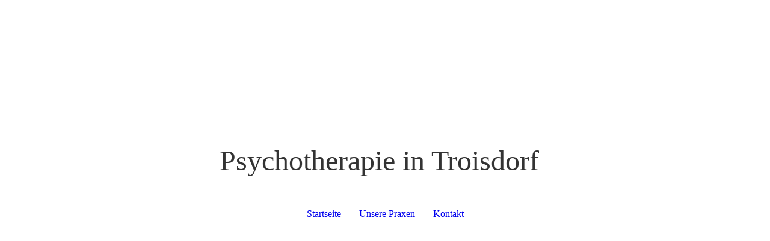

--- FILE ---
content_type: text/html; charset=utf-8
request_url: https://zpse.de/Unsere-Praxen/Erwachsenentherapeuten/Tatjana-Beck/
body_size: 27514
content:
<!DOCTYPE html><html lang="de"><head><meta http-equiv="Content-Type" content="text/html; charset=UTF-8"><title>Zentrum für Psychotherapie und seelische Entwicklung Troisdorf - Tatjana Beck</title><meta name="description" content="Platz für Ihren Slogan"><meta name="keywords" content="Gesundheitswesen"><link href="http://54182903.swh.strato-hosting.eu/Unsere-Praxen/Erwachsenentherapeuten/Tatjana-Beck/" rel="canonical"><meta content="Zentrum für Psychotherapie und seelische Entwicklung Troisdorf - Tatjana Beck" property="og:title"><meta content="website" property="og:type"><meta content="http://54182903.swh.strato-hosting.eu/Unsere-Praxen/Erwachsenentherapeuten/Tatjana-Beck/" property="og:url"><script>
              window.beng = window.beng || {};
              window.beng.env = {
                language: "en",
                country: "US",
                mode: "deploy",
                context: "page",
                pageId: "000006626134",
                pageLanguage: "de",
                skeletonId: "",
                scope: "2031725",
                isProtected: false,
                navigationText: "Tatjana Beck",
                instance: "1",
                common_prefix: "https://strato-editor.com",
                design_common: "https://strato-editor.com/beng/designs/",
                design_template: "sys/cm_dh_087",
                path_design: "https://strato-editor.com/beng/designs/data/sys/cm_dh_087/",
                path_res: "https://strato-editor.com/res/",
                path_bengres: "https://strato-editor.com/beng/res/",
                masterDomain: "",
                preferredDomain: "",
                preprocessHostingUri: function(uri) {
                  
                    return uri || "";
                  
                },
                hideEmptyAreas: true
              };
            </script><script xmlns="http://www.w3.org/1999/xhtml" src="https://strato-editor.com/cm4all-beng-proxy/beng-proxy.js"></script><link xmlns="http://www.w3.org/1999/xhtml" rel="stylesheet" href="https://strato-editor.com/.cm4all/e/static/3rdparty/font-awesome/css/font-awesome.min.css"></link><link rel="stylesheet" type="text/css" href="https://strato-editor.com/.cm4all/res/static/libcm4all-js-widget/3.89.7/css/widget-runtime.css" />
<link rel="stylesheet" type="text/css" href="https://strato-editor.com/.cm4all/res/static/beng-editor/5.3.138/css/deploy.css" />
<link rel="stylesheet" type="text/css" href="https://strato-editor.com/.cm4all/res/static/libcm4all-js-widget/3.89.7/css/slideshow-common.css" />
<script src="https://strato-editor.com/.cm4all/res/static/jquery-1.7/jquery.js"></script><script src="https://strato-editor.com/.cm4all/res/static/prototype-1.7.3/prototype.js"></script><script src="https://strato-editor.com/.cm4all/res/static/jslib/1.4.1/js/legacy.js"></script><script src="https://strato-editor.com/.cm4all/res/static/libcm4all-js-widget/3.89.7/js/widget-runtime.js"></script>
<script src="https://strato-editor.com/.cm4all/res/static/libcm4all-js-widget/3.89.7/js/slideshow-common.js"></script>
<script src="https://strato-editor.com/.cm4all/res/static/beng-editor/5.3.138/js/deploy.js"></script>
<script type="text/javascript" src="https://strato-editor.com/.cm4all/uro/assets/js/uro-min.js"></script><link href="https://strato-editor.com/.cm4all/designs/static/sys/cm_dh_087/1767916872.1360106/css/main.css" rel="stylesheet" type="text/css"><meta name="viewport" content="width=device-width, initial-scale=1, user-scalable=yes"><link href="https://strato-editor.com/.cm4all/designs/static/sys/cm_dh_087/1767916872.1360106/css/responsive.css" rel="stylesheet" type="text/css"><link href="https://strato-editor.com/.cm4all/designs/static/sys/cm_dh_087/1767916872.1360106/css/cm-templates-global-style.css" rel="stylesheet" type="text/css"><script type="text/javascript" src="https://strato-editor.com/.cm4all/designs/static/sys/cm_dh_087/1767916872.1360106/js/effects.js"></script><script type="text/javascript" src="https://strato-editor.com/.cm4all/designs/static/sys/cm_dh_087/1767916872.1360106/js/cm_template-focus-point.js"></script><link href="/.cm4all/handler.php/vars.css?v=20250122150649" type="text/css" rel="stylesheet"><style type="text/css">.cm-logo {background-image: none;background-position: 50% 50%;
background-size: auto 100%;
background-repeat: no-repeat;
      }</style><script type="text/javascript">window.cmLogoWidgetId = "STRATP_cm4all_com_widgets_Logo_43467785";
            window.cmLogoGetCommonWidget = function (){
                return new cm4all.Common.Widget({
            base    : "/Unsere-Praxen/Erwachsenentherapeuten/Tatjana-Beck/index.php/",
            session : "",
            frame   : "",
            path    : "STRATP_cm4all_com_widgets_Logo_43467785"
        })
            };
            window.logoConfiguration = {
                "cm-logo-x" : "50%",
        "cm-logo-y" : "50%",
        "cm-logo-v" : "2.0",
        "cm-logo-w" : "auto",
        "cm-logo-h" : "100%",
        "cm-logo-di" : "sys/cm_dux_079_2",
        "cm-logo-u" : "uro-service://",
        "cm-logo-k" : "%7B%22serviceId%22%3A%221500%22%2C%22path%22%3A%22logos%2Fsys%2Fcm_dux_079_2%2F0%2Fpreset2%2F%22%2C%22name%22%3A%22079_2_yoga_logo_02.svg%22%2C%22type%22%3A%22image%2Fsvg%2Bxml%22%7D",
        "cm-logo-bc" : "",
        "cm-logo-ln" : "",
        "cm-logo-ln$" : "",
        "cm-logo-hi" : true
        ,
        _logoBaseUrl : "uro-service:\/\/",
        _logoPath : "%7B%22serviceId%22%3A%221500%22%2C%22path%22%3A%22logos%2Fsys%2Fcm_dux_079_2%2F0%2Fpreset2%2F%22%2C%22name%22%3A%22079_2_yoga_logo_02.svg%22%2C%22type%22%3A%22image%2Fsvg%2Bxml%22%7D"
        };
				document.observe('dom:loaded', function() {
					var containers = document.querySelectorAll("[cm_type=logo], [id=logo], .cm-logo");
          for (var i = 0; i < containers.length; i++) {
            var container = containers[i];
            if (container && window.beng && beng.env && beng.env.hideEmptyAreas) {
              if (beng.env.mode != "edit") {
                container.addClassName("cm_empty");
              } else {
                container.addClassName("cm_empty_editor");
              }
            }
          }
				});
			</script><link rel="icon" href="data:;base64,iVBORw0KGgo="/><style id="cm_table_styles"></style><style id="cm_background_queries"></style><script type="application/x-cm4all-cookie-consent" data-code=""></script></head><body ondrop="return false;" class=" device-desktop cm-deploy cm-deploy-342 cm-deploy-4x"><div class="cm-background" data-cm-qa-bg="image"></div><div class="cm-background-video" data-cm-qa-bg="video"></div><div class="cm-background-effects" data-cm-qa-bg="effect"></div><div class="cm-templates-container content_wrapper"><div class="main_wrapper"><header class="header_wrapper"><div class="cm_can_be_empty" id="cm-template-logo-container"><div class="cm-templates-logo cm-logo" id="logo"></div></div><div class="title_wrapper cm_can_be_empty"><div class="title cm_can_be_empty cm-templates-heading__title" id="title" style=""><span style='color: #333333; font-size: 48px; font-family: "Comfortaa";'>Psychotherapie in Troisdorf</span></div><div class="subtitle cm_can_be_empty cm-templates-heading__subtitle" id="subtitle" style=""> </div></div></header><nav class="navigation_wrapper" id="cm_navigation"><ul id="cm_mainnavigation"><li id="cm_navigation_pid_6626022"><a title="Startseite" href="/Startseite/" class="cm_anchor">Startseite</a></li><li id="cm_navigation_pid_6626020" class="cm_current cm_has_subnavigation"><a title="Unsere Praxen" href="/Unsere-Praxen/" class="cm_anchor">Unsere Praxen</a></li><li id="cm_navigation_pid_6626018" class="cm_has_subnavigation"><a title="Kontakt" href="/Kontakt/" class="cm_anchor">Kontakt</a></li></ul></nav><div class="cm-template-keyvisual__media cm_can_be_empty cm-kv-0" id="keyvisual"></div><div class="table_wrapper"><div class="table_cell table_color_left"><div class="subnavigation_wrapper cm_with_forcesub" id="cm_subnavigation"><ul class="cm_subnavigation"><li id="cm_navigation_pid_6626132" class="cm_current cm_has_subnavigation"><a title="Erwachsenentherapeuten" href="/Unsere-Praxen/Erwachsenentherapeuten/" class="cm_anchor">Erwachsenentherapeuten</a><ul class="cm_subnavigation" id="cm_subnavigation_pid_6626132"><li id="cm_navigation_pid_6626133"><a title="Kathrin Alkofer" href="/Unsere-Praxen/Erwachsenentherapeuten/Kathrin-Alkofer/" class="cm_anchor">Kathrin Alkofer</a></li><li id="cm_navigation_pid_6626134" class="cm_current"><a title="Tatjana Beck" href="/Unsere-Praxen/Erwachsenentherapeuten/Tatjana-Beck/" class="cm_anchor">Tatjana Beck</a></li><li id="cm_navigation_pid_6626135"><a title="Meike Etzel" href="/Unsere-Praxen/Erwachsenentherapeuten/Meike-Etzel/" class="cm_anchor">Meike Etzel</a></li><li id="cm_navigation_pid_6626136"><a title="Jan Hanusch" href="/Unsere-Praxen/Erwachsenentherapeuten/Jan-Hanusch/" class="cm_anchor">Jan Hanusch</a></li><li id="cm_navigation_pid_8372478"><a title="Mareike Kowol" href="/Unsere-Praxen/Erwachsenentherapeuten/Mareike-Kowol/" class="cm_anchor">Mareike Kowol</a></li><li id="cm_navigation_pid_6626139"><a title="Corinna Mommert" href="/Unsere-Praxen/Erwachsenentherapeuten/Corinna-Mommert/" class="cm_anchor">Corinna Mommert</a></li><li id="cm_navigation_pid_6626138"><a title="Corinna Teschner" href="/Unsere-Praxen/Erwachsenentherapeuten/Corinna-Teschner/" class="cm_anchor">Corinna Teschner</a></li><li id="cm_navigation_pid_6626141"><a title="Nina Winkler" href="/Unsere-Praxen/Erwachsenentherapeuten/Nina-Winkler/" class="cm_anchor">Nina Winkler</a></li></ul></li><li id="cm_navigation_pid_6626142" class="cm_has_subnavigation"><a title="Kinder- und Jugendpsychotherapeuten" href="/Unsere-Praxen/Kinder-und-Jugendpsychotherapeuten/" class="cm_anchor">Kinder- und Jugendpsychotherapeuten</a><ul class="cm_subnavigation" id="cm_subnavigation_pid_6626142"><li id="cm_navigation_pid_6626143"><a title="Dagmar Richter-Körner" href="/Unsere-Praxen/Kinder-und-Jugendpsychotherapeuten/Dagmar-Richter-Koerner/" class="cm_anchor">Dagmar Richter-Körner</a></li><li id="cm_navigation_pid_6626144"><a title="Christina Wilmanns" href="/Unsere-Praxen/Kinder-und-Jugendpsychotherapeuten/Christina-Wilmanns/" class="cm_anchor">Christina Wilmanns</a></li></ul></li></ul></div></div><div class="table_cell table_color_right"><main class="cm-template-content__main design_content cm-templates-text" id="content_main" data-cm-hintable="yes"><div class="clearFloating" style="clear:both;height: 0px; width: auto;"></div><div id="widgetcontainer_STRATP_cm4all_com_widgets_UroPhoto_43468711" class="cm_widget cm4all_com_widgets_UroPhoto cm_widget_float_right" style="width:38.2%; max-width:178px; "><div class="cm_widget_anchor"><a name="STRATP_cm4all_com_widgets_UroPhoto_43468711" id="widgetanchor_STRATP_cm4all_com_widgets_UroPhoto_43468711"><!--cm4all.com.widgets.UroPhoto--></a></div><div xmlns="http://www.w3.org/1999/xhtml" data-uro-type="image" style="width:100%;height:100%;" id="uroPhotoOuterSTRATP_cm4all_com_widgets_UroPhoto_43468711">            <picture><source srcset="/.cm4all/uproc.php/0/.Tatjana.jpg/picture-1600?_=185f813a860 1x, /.cm4all/uproc.php/0/.Tatjana.jpg/picture-2600?_=185f813a860 2x" media="(min-width:800px)"><source srcset="/.cm4all/uproc.php/0/.Tatjana.jpg/picture-1200?_=185f813a860 1x, /.cm4all/uproc.php/0/.Tatjana.jpg/picture-1600?_=185f813a860 2x" media="(min-width:600px)"><source srcset="/.cm4all/uproc.php/0/.Tatjana.jpg/picture-800?_=185f813a860 1x, /.cm4all/uproc.php/0/.Tatjana.jpg/picture-1200?_=185f813a860 2x" media="(min-width:400px)"><source srcset="/.cm4all/uproc.php/0/.Tatjana.jpg/picture-400?_=185f813a860 1x, /.cm4all/uproc.php/0/.Tatjana.jpg/picture-800?_=185f813a860 2x" media="(min-width:200px)"><source srcset="/.cm4all/uproc.php/0/.Tatjana.jpg/picture-200?_=185f813a860 1x, /.cm4all/uproc.php/0/.Tatjana.jpg/picture-400?_=185f813a860 2x" media="(min-width:100px)"><img src="/.cm4all/uproc.php/0/.Tatjana.jpg/picture-200?_=185f813a860" data-uro-original="/.cm4all/uproc.php/0/Tatjana.jpg?_=185f813a860" onerror="uroGlobal().util.error(this, '', 'uro-widget')" data-uro-width="178" data-uro-height="267" alt="" style="width:100%;" title="" loading="lazy"></picture>
<span></span></div></div><h1><span style='font-size: 24px; font-family: "Comfortaa";'>Dipl. - Psych. Tatjana Beck<br>Psychologische Psychotherapeutin</span><br></h1><p>Therapieverfahren: Verhaltenstherapie<br>Schwerpunkte der Praxis: Depression, Angsterkrankungen, psychosomatische Erkrankungen<br>Sprachen: Deutsch<br>Kassenzulassung: alle gesetzlichen Krankenversicherungen<br>Kontaktaufnahme per Telefon: 0176 46518131</p><p> </p><div id="cm_bottom_clearer" style="clear: both;" contenteditable="false"></div></main></div></div></div><div class="cm-templates-footer-container footer_wrapper cm_can_be_empty"><div class="sidebar_wrapper"><div class="cm-templates-sidebar-one"><aside class="sidebar cm_can_be_empty" id="widgetbar_site_1" data-cm-hintable="yes"><p>-<br></p><p><br></p></aside><aside class="sidebar cm_can_be_empty" id="widgetbar_site_2" data-cm-hintable="yes"><p> </p></aside><aside class="sidebar cm_can_be_empty" id="widgetbar_site_3" data-cm-hintable="yes"><p> </p></aside></div><div class="cm-templates-sidebar-two"><aside class="sidebar cm_can_be_empty" id="widgetbar_page_1" data-cm-hintable="yes"><p><br></p></aside><aside class="sidebar cm_can_be_empty" id="widgetbar_page_2" data-cm-hintable="yes"><p> </p></aside><aside class="sidebar cm_can_be_empty" id="widgetbar_page_3" data-cm-hintable="yes"><p> </p></aside></div></div></div><footer class="cm-templates-footer cm_can_be_empty" id="footer" data-cm-hintable="yes"> <a href="/Kontakt/Impressum/" class="cm_anchor">Impressum</a> <a href="/Kontakt/Datenschutz/" class="cm_anchor">Datenschutz</a><br></footer></div><div class="content_overlay"> </div><div class="navigation_wrapper_mobile cm_with_forcesub " id="mobile_cm_navigation"><ul id="mobile_cm_mainnavigation"><li id="mobile_cm_navigation_pid_6626022"><a title="Startseite" href="/Startseite/" class="cm_anchor">Startseite</a></li><li id="mobile_cm_navigation_pid_6626020" class="cm_current cm_has_subnavigation"><a title="Unsere Praxen" href="/Unsere-Praxen/" class="cm_anchor">Unsere Praxen</a><ul class="cm_subnavigation" id="mobile_cm_subnavigation_pid_6626020"><li id="mobile_cm_navigation_pid_6626132" class="cm_current cm_has_subnavigation"><a title="Erwachsenentherapeuten" href="/Unsere-Praxen/Erwachsenentherapeuten/" class="cm_anchor">Erwachsenentherapeuten</a><ul class="cm_subnavigation" id="mobile_cm_subnavigation_pid_6626132"><li id="mobile_cm_navigation_pid_6626133"><a title="Kathrin Alkofer" href="/Unsere-Praxen/Erwachsenentherapeuten/Kathrin-Alkofer/" class="cm_anchor">Kathrin Alkofer</a></li><li id="mobile_cm_navigation_pid_6626134" class="cm_current"><a title="Tatjana Beck" href="/Unsere-Praxen/Erwachsenentherapeuten/Tatjana-Beck/" class="cm_anchor">Tatjana Beck</a></li><li id="mobile_cm_navigation_pid_6626135"><a title="Meike Etzel" href="/Unsere-Praxen/Erwachsenentherapeuten/Meike-Etzel/" class="cm_anchor">Meike Etzel</a></li><li id="mobile_cm_navigation_pid_6626136"><a title="Jan Hanusch" href="/Unsere-Praxen/Erwachsenentherapeuten/Jan-Hanusch/" class="cm_anchor">Jan Hanusch</a></li><li id="mobile_cm_navigation_pid_8372478"><a title="Mareike Kowol" href="/Unsere-Praxen/Erwachsenentherapeuten/Mareike-Kowol/" class="cm_anchor">Mareike Kowol</a></li><li id="mobile_cm_navigation_pid_6626139"><a title="Corinna Mommert" href="/Unsere-Praxen/Erwachsenentherapeuten/Corinna-Mommert/" class="cm_anchor">Corinna Mommert</a></li><li id="mobile_cm_navigation_pid_6626138"><a title="Corinna Teschner" href="/Unsere-Praxen/Erwachsenentherapeuten/Corinna-Teschner/" class="cm_anchor">Corinna Teschner</a></li><li id="mobile_cm_navigation_pid_6626141"><a title="Nina Winkler" href="/Unsere-Praxen/Erwachsenentherapeuten/Nina-Winkler/" class="cm_anchor">Nina Winkler</a></li></ul></li><li id="mobile_cm_navigation_pid_6626142" class="cm_has_subnavigation"><a title="Kinder- und Jugendpsychotherapeuten" href="/Unsere-Praxen/Kinder-und-Jugendpsychotherapeuten/" class="cm_anchor">Kinder- und Jugendpsychotherapeuten</a><ul class="cm_subnavigation" id="mobile_cm_subnavigation_pid_6626142"><li id="mobile_cm_navigation_pid_6626143"><a title="Dagmar Richter-Körner" href="/Unsere-Praxen/Kinder-und-Jugendpsychotherapeuten/Dagmar-Richter-Koerner/" class="cm_anchor">Dagmar Richter-Körner</a></li><li id="mobile_cm_navigation_pid_6626144"><a title="Christina Wilmanns" href="/Unsere-Praxen/Kinder-und-Jugendpsychotherapeuten/Christina-Wilmanns/" class="cm_anchor">Christina Wilmanns</a></li></ul></li></ul></li><li id="mobile_cm_navigation_pid_6626018" class="cm_has_subnavigation"><a title="Kontakt" href="/Kontakt/" class="cm_anchor">Kontakt</a><ul class="cm_subnavigation" id="mobile_cm_subnavigation_pid_6626018"><li id="mobile_cm_navigation_pid_6626277"><a title="Impressum" href="/Kontakt/Impressum/" class="cm_anchor">Impressum</a></li><li id="mobile_cm_navigation_pid_6626307"><a title="Datenschutz" href="/Kontakt/Datenschutz/" class="cm_anchor">Datenschutz</a></li></ul></li></ul></div><div class="toggle_navigation"><div class="toggle_navigation--background"><div class="burgerline1"> </div><div class="burgerline2"> </div><div class="burgerline3"> </div></div></div><script type="text/javascript" src="https://strato-editor.com/.cm4all/designs/static/sys/cm_dh_087/1767916872.1360106/js/cm-templates-global-script.js"></script><div class="cm_widget_anchor"><a name="STRATP_cm4all_com_widgets_CookiePolicy_43467789" id="widgetanchor_STRATP_cm4all_com_widgets_CookiePolicy_43467789"><!--cm4all.com.widgets.CookiePolicy--></a></div><div style="display:none" class="cm-wp-container cm4all-cookie-policy-placeholder-template"><div class="cm-wp-header"><h4 class="cm-wp-header__headline">Externe Inhalte</h4><p class="cm-wp-header__text">Die an dieser Stelle vorgesehenen Inhalte können aufgrund Ihrer aktuellen <a class="cm-wp-header__link" href="#" onclick="openCookieSettings();return false;">Cookie-Einstellungen</a> nicht angezeigt werden.</p></div><div class="cm-wp-content"><div class="cm-wp-content__control"><label aria-checked="false" role="switch" tabindex="0" class="cm-wp-content-switcher"><input tabindex="-1" type="checkbox" class="cm-wp-content-switcher__checkbox" /><span class="cm-wp-content-switcher__label">Drittanbieter-Inhalte</span></label></div><p class="cm-wp-content__text">Diese Webseite bietet möglicherweise Inhalte oder Funktionalitäten an, die von Drittanbietern eigenverantwortlich zur Verfügung gestellt werden. Diese Drittanbieter können eigene Cookies setzen, z.B. um die Nutzeraktivität zu verfolgen oder ihre Angebote zu personalisieren und zu optimieren.</p></div></div><div aria-labelledby="cookieSettingsDialogTitle" role="dialog" style="position: fixed;" class="cm-cookie-container cm-hidden" id="cookieSettingsDialog"><div class="cm-cookie-header"><h4 id="cookieSettingsDialogTitle" class="cm-cookie-header__headline">Cookie-Einstellungen</h4><div autofocus="autofocus" tabindex="0" role="button" class="cm-cookie-header__close-button" title="Schließen"></div></div><div aria-describedby="cookieSettingsDialogContent" class="cm-cookie-content"><p id="cookieSettingsDialogContent" class="cm-cookie-content__text">Diese Webseite verwendet Cookies, um Besuchern ein optimales Nutzererlebnis zu bieten. Bestimmte Inhalte von Drittanbietern werden nur angezeigt, wenn die entsprechende Option aktiviert ist. Die Datenverarbeitung kann dann auch in einem Drittland erfolgen. Weitere Informationen hierzu in der Datenschutzerklärung.</p><div class="cm-cookie-content__controls"><div class="cm-cookie-controls-container"><div class="cm-cookie-controls cm-cookie-controls--essential"><div class="cm-cookie-flex-wrapper"><label aria-details="cookieSettingsEssentialDetails" aria-labelledby="cookieSettingsEssentialLabel" aria-checked="true" role="switch" tabindex="0" class="cm-cookie-switch-wrapper"><input tabindex="-1" id="cookieSettingsEssential" type="checkbox" disabled="disabled" checked="checked" /><span></span></label><div class="cm-cookie-expand-wrapper"><span id="cookieSettingsEssentialLabel">Technisch notwendige</span><div tabindex="0" aria-controls="cookieSettingsEssentialDetails" aria-expanded="false" role="button" class="cm-cookie-content-expansion-button" title="Erweitern / Zuklappen"></div></div></div><div class="cm-cookie-content-expansion-text" id="cookieSettingsEssentialDetails">Diese Cookies sind zum Betrieb der Webseite notwendig, z.B. zum Schutz vor Hackerangriffen und zur Gewährleistung eines konsistenten und der Nachfrage angepassten Erscheinungsbilds der Seite.</div></div><div class="cm-cookie-controls cm-cookie-controls--statistic"><div class="cm-cookie-flex-wrapper"><label aria-details="cookieSettingsStatisticsDetails" aria-labelledby="cookieSettingsStatisticsLabel" aria-checked="false" role="switch" tabindex="0" class="cm-cookie-switch-wrapper"><input tabindex="-1" id="cookieSettingsStatistics" type="checkbox" /><span></span></label><div class="cm-cookie-expand-wrapper"><span id="cookieSettingsStatisticsLabel">Analytische</span><div tabindex="0" aria-controls="cookieSettingsStatisticsDetails" aria-expanded="false" role="button" class="cm-cookie-content-expansion-button" title="Erweitern / Zuklappen"></div></div></div><div class="cm-cookie-content-expansion-text" id="cookieSettingsStatisticsDetails">Diese Cookies werden verwendet, um das Nutzererlebnis weiter zu optimieren. Hierunter fallen auch Statistiken, die dem Webseitenbetreiber von Drittanbietern zur Verfügung gestellt werden, sowie die Ausspielung von personalisierter Werbung durch die Nachverfolgung der Nutzeraktivität über verschiedene Webseiten.</div></div><div class="cm-cookie-controls cm-cookie-controls--third-party"><div class="cm-cookie-flex-wrapper"><label aria-details="cookieSettingsThirdpartyDetails" aria-labelledby="cookieSettingsThirdpartyLabel" aria-checked="false" role="switch" tabindex="0" class="cm-cookie-switch-wrapper"><input tabindex="-1" id="cookieSettingsThirdparty" type="checkbox" /><span></span></label><div class="cm-cookie-expand-wrapper"><span id="cookieSettingsThirdpartyLabel">Drittanbieter-Inhalte</span><div tabindex="0" aria-controls="cookieSettingsThirdpartyDetails" aria-expanded="false" role="button" class="cm-cookie-content-expansion-button" title="Erweitern / Zuklappen"></div></div></div><div class="cm-cookie-content-expansion-text" id="cookieSettingsThirdpartyDetails">Diese Webseite bietet möglicherweise Inhalte oder Funktionalitäten an, die von Drittanbietern eigenverantwortlich zur Verfügung gestellt werden. Diese Drittanbieter können eigene Cookies setzen, z.B. um die Nutzeraktivität zu verfolgen oder ihre Angebote zu personalisieren und zu optimieren.</div></div></div><div class="cm-cookie-content-button"><div tabindex="0" role="button" onclick="rejectAllCookieTypes(); setTimeout(saveCookieSettings, 400);" class="cm-cookie-button cm-cookie-content-button--reject-all"><span>Ablehnen</span></div><div tabindex="0" role="button" onclick="selectAllCookieTypes(); setTimeout(saveCookieSettings, 400);" class="cm-cookie-button cm-cookie-content-button--accept-all"><span>Alle akzeptieren</span></div><div tabindex="0" role="button" onclick="saveCookieSettings();" class="cm-cookie-button cm-cookie-content-button--save"><span>Speichern</span></div></div></div></div><div class="cm-cookie-footer"><a    href="/Kontakt/Datenschutz/index.php/" class="cm-cookie-footer__link">Mehr Informationen</a></div></div><script type="text/javascript">
      Common.loadCss("/.cm4all/widgetres.php/cm4all.com.widgets.CookiePolicy/show.css?v=3.3.38");
    </script><script data-tracking="false" data-cookie-settings-enabled="true" src="/.cm4all/widgetres.php/cm4all.com.widgets.CookiePolicy/show.js?v=3.3.38" defer="defer" id="cookieSettingsScript"></script><noscript ><div style="position:absolute;bottom:0;" id="statdiv"><img alt="" height="1" width="1" src="https://strato-editor.com/.cm4all/_pixel.img?site=2046622-S6y6rhG6&amp;page=pid_6626134&amp;path=%2FUnsere-Praxen%2FErwachsenentherapeuten%2FTatjana-Beck%2Findex.php%2F&amp;nt=Tatjana+Beck"/></div></noscript><script  type="text/javascript">//<![CDATA[
            document.body.insertAdjacentHTML('beforeend', '<div style="position:absolute;bottom:0;" id="statdiv"><img alt="" height="1" width="1" src="https://strato-editor.com/.cm4all/_pixel.img?site=2046622-S6y6rhG6&amp;page=pid_6626134&amp;path=%2FUnsere-Praxen%2FErwachsenentherapeuten%2FTatjana-Beck%2Findex.php%2F&amp;nt=Tatjana+Beck&amp;domain='+escape(document.location.hostname)+'&amp;ref='+escape(document.referrer)+'"/></div>');
        //]]></script><div style="display: none;" id="keyvisualWidgetVideosContainer"></div><style type="text/css"></style><style type="text/css">
			#keyvisual {
				overflow: hidden;
			}
			.kv-video-wrapper {
				width: 100%;
				height: 100%;
				position: relative;
			}
			</style><script type="text/javascript">
				jQuery(document).ready(function() {
					function moveTempVideos(slideshow, isEditorMode) {
						var videosContainer = document.getElementById('keyvisualWidgetVideosContainer');
						if (videosContainer) {
							while (videosContainer.firstChild) {
								var div = videosContainer.firstChild;
								var divPosition = div.className.substring('cm-kv-0-tempvideo-'.length);
								if (isEditorMode && parseInt(divPosition) > 1) {
									break;
								}
								videosContainer.removeChild(div);
								if (div.nodeType == Node.ELEMENT_NODE) {
									var pos = '';
									if (slideshow) {
										pos = '-' + divPosition;
									}
									var kv = document.querySelector('.cm-kv-0' + pos);
									if (kv) {
										if (!slideshow) {
											var wrapperDiv = document.createElement("div"); 
											wrapperDiv.setAttribute("class", "kv-video-wrapper");
											kv.insertBefore(wrapperDiv, kv.firstChild);
											kv = wrapperDiv;
										}
										while (div.firstChild) {
											kv.appendChild(div.firstChild);
										}
										if (!slideshow) {
											break;
										}
									}
								}
							}
						}
					}

					function kvClickAction(mode, href) {
						if (mode == 'internal') {
							if (!window.top.syntony || !/_home$/.test(window.top.syntony.bifmState)) {
								window.location.href = href;
							}
						} else if (mode == 'external') {
							var a = document.createElement('a');
							a.href = href;
							a.target = '_blank';
							a.rel = 'noreferrer noopener';
							a.click();
						}
					}

					var keyvisualElement = jQuery("[cm_type=keyvisual]");
					if(keyvisualElement.length == 0){
						keyvisualElement = jQuery("#keyvisual");
					}
					if(keyvisualElement.length == 0){
						keyvisualElement = jQuery("[class~=cm-kv-0]");
					}
				
					moveTempVideos(false, false);
					var video = document.querySelector('#keyvisual video');
					if (video) {
						video.play();
					}
				
				var containers = document.querySelectorAll("[cm_type=keyvisual], [id=keyvisual], .cm-keyvisual");
				for (var i = 0; i < containers.length; i++) {
					var container = containers[i];
					if (container && window.beng && beng.env && beng.env.hideEmptyAreas) {
						if (beng.env.mode != "edit") {
						container.addClassName("cm_empty");
						} else {
						container.addClassName("cm_empty_editor");
						}
					}
				}
				
			});
		</script></body></html>
